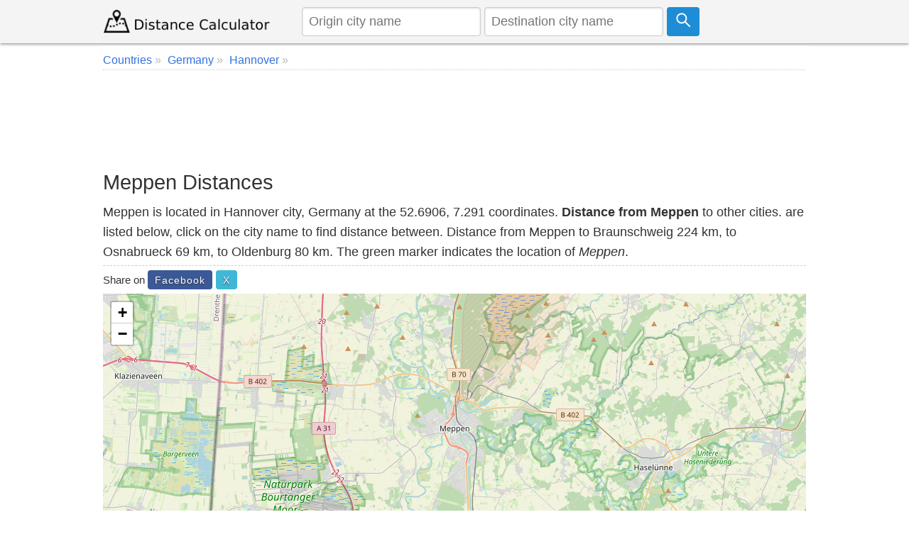

--- FILE ---
content_type: text/html; charset=UTF-8
request_url: https://www.distancecalculator.net/city/meppen
body_size: 7082
content:
<!DOCTYPE html><html lang="en"><head><meta charset="utf-8"><meta name="viewport" content="width=device-width, initial-scale=1.0"><link rel="icon" href="https://www.distancecalculator.net/favicon.ico" />
<style>*{box-sizing:border-box;margin:0;padding:0}html{font-family:sans-serif;-ms-text-size-adjust:100%;-webkit-text-size-adjust:100%;font-size:1em;overflow-y:scroll}body{line-height:1.6em;font-weight:400;background-color:#fff;color:#333}article,header,aside,main,nav,footer,label{display:block}a{background-color:transparent;color:#3372df;text-decoration:none}a:active,a:hover{outline:0;color:#111}img{border:0}pre{overflow:auto;font-family:monospace,monospace;padding:10px;font-size:1em;border:1px solid #eee;background-color:#fafafa}label{margin-bottom:.1em}fieldset,legend{border:0}legend{font-weight:bold}input,select,textarea{color:inherit;font:inherit;padding:.5em;margin:0 5px 5px 0;border:1px solid #ccc;box-shadow:inset 0 1px 3px #ddd;border-radius:4px;display:inline-block;font-size:100%;line-height:normal;max-width:100%}select{text-transform:none;background-color:#fff;display:inline-block;font-size:100%;height:2.5em}button,.button{overflow:visible;font:inherit;text-transform:none;letter-spacing:1px;border:0;line-height:normal;white-space:nowrap;padding:.5em;color:#fff;background-color:#1f8dd6;border-radius:4px;display:inline-block;font-size:100%;text-align:center}.button:focus,.button:hover{opacity:.9}button,html input[type="button"],input[type="submit"]{cursor:pointer}input[type="number"]::-webkit-inner-spin-button,input[type="number"]::-webkit-outer-spin-button{height:auto}textarea{overflow:auto}table{border-collapse:collapse;border-spacing:0;border:1px solid #ddd;margin-bottom:1em;width:95%;box-shadow:0 1px 4px 0 rgba(0,0,0,.5)}td,th{padding:5px;text-align:left}th{background-color:#e2f0c6}tr{border-bottom:1px solid #ddd}tr:nth-child(odd){background-color:#f7f7f7}h1,h2,h3,h4,h5,h6{font-weight:400;line-height:1.3em;margin:.3em 0}h1{font-size:1.6em}h2{font-size:1.5em}h3{font-size:1.4em}h4{font-size:1.3em}h5{font-size:1.2em}p{margin:5px 0}ul{padding-left:20px;list-style-type:square}ul li{line-height:1.7em}.row:after{content:"";clear:both;display:block}[class*=col-]{padding:1px;float:left;width:100%}header .row,main,nav,footer .row{max-width:1000px;margin:0 auto}.comments{margin:5px 0;padding:10px;background-color:#F9FFF3;border:1px solid #D2DAC9}.comcon{background-color:#fff;overflow:auto;border-radius:4px;padding:10px;margin:8px 0}.comaut{font-weight:600}.comcon .date{color:#555;font-size:85%;float:right}.comments form{margin:15px 0;background-color:#f4f4f4;padding:10px;border-radius:4px}.comcon p{border-top:1px dashed #ccc;clear:left}#message{background-color:#E3F1D4;padding:10px;}header{z-index:1;background-color:#f4f4f4;margin-bottom:4px}header form{text-align:center;display:flex}header img{display:block}header input{margin:0 5px 0 0}main{padding:5px;min-height:420px;background-color:#fff;word-wrap:break-word}footer{font-size:90%;padding:20px 0;background-color:#eee;border-top:1px solid #ddd}.navbar-brand img {margin-top:7px}.form{padding:5px;background-color:#f8f8f8;margin-bottom:10px}.center,.center td,.center th{text-align:center}.center table{margin:5px auto}.noblock{display:inline-block}.rounded{border-radius:4px}.bordertop{border-top:1px dashed #ccc;}.borderbottom{border-bottom:1px dashed #ccc;padding-bottom:5px;}.bordered{border:1px solid #dedede}.m38{margin-top:38px}.margin10{margin:10px 0}.admr15{margin:5px 0}.full-width{width:100%}.bgrs{background-color:#fafafa;padding:5px}.bg-gray{background-color:#f8f8f8}.shadow,.comcon,.comments form{box-shadow:0 1px 4px 0 rgba(0,0,0,.5)}.margin20{margin:20px 0}.margin10a{display:block;margin:10px auto}time,ul .date{color:#555;font-size:85%;display:block}.social{margin:5px 0}.share-on-twitter{background:#41b7d8}.share-on-facebook{background:#3b5997}.share-on-googleplus{background:#d64937}.social a:hover{color:#fff;text-shadow:none}.social .button{font-size:80%;text-shadow:0 1px 2px #333}.social .scount{border:1px solid #aaa;margin-right:4px;padding:7px 4px;font-size:85%;background-color:#f5f5f5;color:#555}.list-horizontal,.list-vertical{list-style-type:none}.list-horizontal li,#breadcrumb li{display:inline-block}.list-horizontal li a{padding:2px}.list-vertical li{width:100%;border-bottom:1px dotted #333}.list-vertical li a{display:block;padding:2px 0}.list-vertical li a:before,.list-horizontal li a:before,#breadcrumb li a:after{content:" \00bb";padding-right:5px;color:#bbb}.list-horizontal{padding-left:2px}#breadcrumb{min-height:27px;font-size:90%;border-bottom:1px dotted #ccc}.cd-top{overflow:hidden;display:inline-block;height:40px;width:40px;position:fixed;bottom:40px;right:10px;z-index:10;text-align:center;font-size:36px;line-height:55px;color:#fff;background-color:rgba(125,125,125,.5);visibility:hidden;opacity:0;border-radius:4px}.cd-top:hover{opacity:1;color:#eee}.cd-is-visible{visibility:visible;opacity:1}.distance-number{font-size:2.3em;line-height:1.2;font-weight:300;margin-top:12px;letter-spacing:1px}.distance-number small{color:#333;display:block;font-size:.6em}.red{color:#dd171b}.blue{color:#2973ab}.map{margin-bottom:10px}.distances{text-align:center}.radio{display:inline-block;margin-right:10px}@media only screen and (min-width:768px){html{font-size:1.125em}body{line-height:1.6em}.col-1{width:8.33%}.col-2{width:16.66%}.col-3{width:28%}.col-4{width:33.33%}.col-5{width:41.66%}.col-6{width:50%}.col-7{width:58.33%}.col-8{width:66.66%}.col-9{width:72%}.col-10{width:83.33%}.col-11{width:91.66%}.col-12{width:100%}.col-7-10{width:70%}.col-3-10{width:30%}form,label{margin:5px 0}[class*=col-]{padding:5px}header form{text-align:left}}@media(max-width:480px){html{font-size:16px}.admr15{margin:15px 0}table{width:100%}.comments,.comcon{padding:5px}.social{display:block;text-align:center}h1,h2,h3,h4,h5,h6{line-height:1.3em;margin:5px 0}h1{font-size:1.4em}h2{font-size:1.3em}h3,h4,h5{font-size:1.2em}td,th{padding:4px 3px}.cd-top{right:5px;bottom:5px}.map{max-height:340px}header form{padding-bottom:7px}header input{font-size:90%;max-width:42%;margin:0 3px}header .button svg{width:16px;height:16px}footer{text-align:center}footer span{display:block}.navbar-brand img{margin-top:1px}.car{width:27px;height:23px;margin-right:3px}.air{width:27px;height:27px;margin-right:3px}.distance-number{font-size:1.8em}}@media print{.social,.comments{display:none}}@media(max-width:47.999em){header{position:fixed;left:0;top:0;right:0;display:block}main{margin-top:84px;padding:5px}header img{margin:0 auto}.nofx{position:initial}.nomr{margin-top:5px}.m2{width:50%}.m38{margin-top:3px;width:90%}}@media (min-width:800px){.form,button,.button{padding:.4em .7em}}</style>
<link rel="icon" sizes="192x192" href="https://www.distancecalculator.net/icon.png" />
<link rel="apple-touch-icon" href="https://www.distancecalculator.net/apple-touch-icon-152x152.png" sizes="152x152" />
<style>
    #map {z-index:0;}
    @media (max-width: 47.999em) {
        #hae {width:92%}
    }

    </style>
    <!-- Global site tag (gtag.js) - Google Analytics -->
    <script async src="https://www.googletagmanager.com/gtag/js?id=UA-84677098-1"></script>
    <script>
        window.dataLayer = window.dataLayer || [];
        function gtag(){dataLayer.push(arguments);}
        gtag('js', new Date());
        gtag('config', 'UA-84677098-1');
    </script>


<title>Meppen Distances Germany</title>
<meta name="description" content="Distance between Meppen and cities, list and calculate the distance from Germany cities and Meppen, also check the closest city distances." />
 <link rel="stylesheet" href="https://unpkg.com/leaflet@1.3.4/dist/leaflet.css"
   integrity="sha512-puBpdR0798OZvTTbP4A8Ix/l+A4dHDD0DGqYW6RQ+9jxkRFclaxxQb/SJAWZfWAkuyeQUytO7+7N4QKrDh+drA=="
   crossorigin=""/>
</head><body><header class="shadow"><div class="row"><div class="col-3"><a class="navbar-brand" href="https://www.distancecalculator.net/" title="Distance Calculator"><img src="https://www.distancecalculator.net/logo.png" alt="Distance Calculator" width="243" height="36" /></a></div><div class="col-9">
            <p style="display:none;">TOKEN fe4f68fa8a89c913ff81b0d0ee3234959869f24d695583ea2f40c8c6fc5a2297</p>            <form id="cityfrm" action="/" method="post">
                <input type="text" id="distancefrom" name="distancefrom" placeholder="Origin city name" required />
                <input type="hidden" id="tcity1ll" name="tcity1ll" />
                <input type="text" class="form-control" id="distanceto" name="distanceto" placeholder="Destination city name" required />
                <input type="hidden" id="tcity2ll" name="tcity2ll" />
                <input type="hidden" name="distoken" id="distoken" value="fe4f68fa8a89c913ff81b0d0ee3234959869f24d695583ea2f40c8c6fc5a2297" />
                <button type="submit" class="button" title="Calculate"><svg fill="none" stroke="#fff" stroke-width="3" width="21px" height="21px" viewBox="0 0 32 32" xmlns="http://www.w3.org/2000/svg"><circle cx="12" cy="12" r="10"/><line x1="18" x2="30" y1="18" y2="30"/></svg></button></form></div></div></header><main>
<div id="breadcrumb"><ol vocab="http://schema.org/" typeof="BreadcrumbList">
<li property="itemListElement" typeof="ListItem"><a href="https://www.distancecalculator.net/countries" typeof="WebPage" property="item"><span property="name">Countries</span></a> <meta property="position" content="1"></li> <li property="itemListElement" typeof="ListItem"><a href="https://www.distancecalculator.net/country/germany" typeof="WebPage" property="item"><span property="name">Germany</span></a>  <meta property="position" content="2"></li> <li property="itemListElement" typeof="ListItem"><a href="https://www.distancecalculator.net/city/hannover" typeof="WebPage" property="item"><span property="name">Hannover</span></a> <meta property="position" content="3"></li> </ol></div>
  <div class="margin10 center" style="height:120px;">
    <script async src="https://pagead2.googlesyndication.com/pagead/js/adsbygoogle.js?client=ca-pub-7198764309405012"
            crossorigin="anonymous"></script>
    <!-- Distancecalculator-Ust -->
    <ins class="adsbygoogle"
         style="display:block;height:120px;"
         data-ad-client="ca-pub-7198764309405012"
         data-ad-slot="4115473862"></ins>
    <script>
        (adsbygoogle = window.adsbygoogle || []).push({});
    </script>
</div>
<h1>Meppen Distances</h1>
<p class="borderbottom">Meppen is located in Hannover city, Germany at the 52.6906, 7.291 coordinates. <strong>Distance from Meppen</strong> to other cities. are listed below, click on the city name to find distance between. Distance from Meppen to Braunschweig 224 km,  to Osnabrueck 69 km,  to Oldenburg 80 km. The green marker indicates the location of <em>Meppen</em>. </p><div class="social"><small>Share on </small>
<a href="https://www.facebook.com/sharer/sharer.php?u=https%3A%2F%2Fwww.distancecalculator.net%2Fcity%2Fmeppen" rel="nofollow" target="_blank" class="button share-on-facebook" title="Share on Facebook">Facebook</a>
<a href="https://x.com/intent/tweet?url=https%3A%2F%2Fwww.distancecalculator.net%2Fcity%2Fmeppen&amp;via=DistanceCalc" rel="nofollow" target="_blank" class="button share-on-twitter" title="Share on X">X</a>
</div><div id="map" style="width:100%;height:400px;"></div>

  <div class="margin10 center">
    <script async src="https://pagead2.googlesyndication.com/pagead/js/adsbygoogle.js?client=ca-pub-7198764309405012"
            crossorigin="anonymous"></script>
    <!-- Distancecalculator-responsive -->
    <ins class="adsbygoogle"
         style="display:block"
         data-ad-client="ca-pub-7198764309405012"
         data-ad-slot="2862101943"
         data-ad-format="auto"
         data-full-width-responsive="true"></ins>
    <script>
        (adsbygoogle = window.adsbygoogle || []).push({});
    </script>
</div>
<div class="row borderbottom">
<div class="col-6">
<h2>Distance Between Meppen and Cities</h2>
<p>List of distances from Meppen to Germany cities.</p><table><tr><th>City</th><th>Distance to Meppen</th></tr><tr><td><a href="/from-braunschweig-to-meppen" title="Distance from Braunschweig to Meppen">Braunschweig to Meppen</a></td><td>224 km</td></tr><tr><td><a href="/from-meppen-to-osnabrueck" title="Distance from Meppen to Osnabrueck">Meppen to Osnabrueck</a></td><td>69 km</td></tr><tr><td><a href="/from-meppen-to-oldenburg" title="Distance from Meppen to Oldenburg">Meppen to Oldenburg</a></td><td>80 km</td></tr><tr><td><a href="/from-meppen-to-wolfsburg" title="Distance from Meppen to Wolfsburg">Meppen to Wolfsburg</a></td><td>238 km</td></tr><tr><td><a href="/from-goettingen-to-meppen" title="Distance from Goettingen to Meppen">Goettingen to Meppen</a></td><td>221 km</td></tr><tr><td><a href="/from-hildesheim-to-meppen" title="Distance from Hildesheim to Meppen">Hildesheim to Meppen</a></td><td>190 km</td></tr><tr><td><a href="/from-meppen-to-wilhelmshaven" title="Distance from Meppen to Wilhelmshaven">Meppen to Wilhelmshaven</a></td><td>108 km</td></tr><tr><td><a href="/from-delmenhorst-to-meppen" title="Distance from Delmenhorst to Meppen">Delmenhorst to Meppen</a></td><td>98 km</td></tr><tr><td><a href="/from-lueneburg-to-meppen" title="Distance from Lueneburg to Meppen">Lueneburg to Meppen</a></td><td>218 km</td></tr><tr><td><a href="/from-celle-to-meppen" title="Distance from Celle to Meppen">Celle to Meppen</a></td><td>188 km</td></tr><tr><td><a href="/from-garbsen-to-meppen" title="Distance from Garbsen to Meppen">Garbsen to Meppen</a></td><td>158 km</td></tr><tr><td><a href="/from-hameln-to-meppen" title="Distance from Hameln to Meppen">Hameln to Meppen</a></td><td>155 km</td></tr><tr><td><a href="/from-meppen-to-wolfenbuettel" title="Distance from Meppen to Wolfenbuettel">Meppen to Wolfenbuettel</a></td><td>228 km</td></tr><tr><td><a href="/from-meppen-to-nordhorn" title="Distance from Meppen to Nordhorn">Meppen to Nordhorn</a></td><td>33 km</td></tr><tr><td><a href="/from-cuxhaven-to-meppen" title="Distance from Cuxhaven to Meppen">Cuxhaven to Meppen</a></td><td>161 km</td></tr><tr><td><a href="/from-emden-to-meppen" title="Distance from Emden to Meppen">Emden to Meppen</a></td><td>75 km</td></tr><tr><td><a href="/from-lingen-to-meppen" title="Distance from Lingen to Meppen">Lingen to Meppen</a></td><td>19 km</td></tr><tr><td><a href="/from-langenhagen-to-meppen" title="Distance from Langenhagen to Meppen">Langenhagen to Meppen</a></td><td>168 km</td></tr><tr><td><a href="/from-meppen-to-peine" title="Distance from Meppen to Peine">Meppen to Peine</a></td><td>203 km</td></tr><tr><td><a href="/from-melle-to-meppen" title="Distance from Melle to Meppen">Melle to Meppen</a></td><td>89 km</td></tr><tr><td><a href="/from-meppen-to-neustadt-am-rubenberge" title="Distance from Meppen to Neustadt am Rubenberge">Meppen to Neustadt am Rubenberge</a></td><td>148 km</td></tr><tr><td><a href="/from-meppen-to-stade" title="Distance from Meppen to Stade">Meppen to Stade</a></td><td>177 km</td></tr><tr><td><a href="/from-lehrte-to-meppen" title="Distance from Lehrte to Meppen">Lehrte to Meppen</a></td><td>185 km</td></tr><tr><td><a href="/from-goslar-to-meppen" title="Distance from Goslar to Meppen">Goslar to Meppen</a></td><td>230 km</td></tr><tr><td><a href="/from-gifhorn-to-meppen" title="Distance from Gifhorn to Meppen">Gifhorn to Meppen</a></td><td>221 km</td></tr><tr><td><a href="/from-meppen-to-wunstorf" title="Distance from Meppen to Wunstorf">Meppen to Wunstorf</a></td><td>148 km</td></tr><tr><td><a href="/from-meppen-to-seevetal" title="Distance from Meppen to Seevetal">Meppen to Seevetal</a></td><td>195 km</td></tr><tr><td><a href="/from-aurich-to-meppen" title="Distance from Aurich to Meppen">Aurich to Meppen</a></td><td>88 km</td></tr><tr><td><a href="/from-laatzen-to-meppen" title="Distance from Laatzen to Meppen">Laatzen to Meppen</a></td><td>175 km</td></tr><tr><td><a href="/from-buxtehude-to-meppen" title="Distance from Buxtehude to Meppen">Buxtehude to Meppen</a></td><td>182 km</td></tr><tr><td><a href="/from-buchholz-in-der-nordheide-to-meppen" title="Distance from Buchholz in der Nordheide to Meppen">Buchholz in der Nordheide to Meppen</a></td><td>186 km</td></tr><tr><td><a href="/from-meppen-to-uelzen" title="Distance from Meppen to Uelzen">Meppen to Uelzen</a></td><td>222 km</td></tr><tr><td><a href="/from-meppen-to-papenburg" title="Distance from Meppen to Papenburg">Meppen to Papenburg</a></td><td>44 km</td></tr><tr><td><a href="/from-leer-to-meppen" title="Distance from Leer to Meppen">Leer to Meppen</a></td><td>61 km</td></tr><tr><td><a href="/from-meppen-to-seelze" title="Distance from Meppen to Seelze">Meppen to Seelze</a></td><td>159 km</td></tr><tr><td><a href="/from-meppen-to-winsen" title="Distance from Meppen to Winsen">Meppen to Winsen</a></td><td>209 km</td></tr><tr><td><a href="/from-meppen-to-nienburg" title="Distance from Meppen to Nienburg">Meppen to Nienburg</a></td><td>130 km</td></tr><tr><td><a href="/from-georgsmarienhutte-to-meppen" title="Distance from Georgsmarienhutte to Meppen">Georgsmarienhutte to Meppen</a></td><td>74 km</td></tr><tr><td><a href="/from-meppen-to-stuhr" title="Distance from Meppen to Stuhr">Meppen to Stuhr</a></td><td>105 km</td></tr><tr><td><a href="/from-meppen-to-osterholz-scharmbeck" title="Distance from Meppen to Osterholz-Scharmbeck">Meppen to Osterholz-Scharmbeck</a></td><td>117 km</td></tr><tr><td><a href="/from-bramsche-to-meppen" title="Distance from Bramsche to Meppen">Bramsche to Meppen</a></td><td>56 km</td></tr><tr><td><a href="/from-cloppenburg-to-meppen" title="Distance from Cloppenburg to Meppen">Cloppenburg to Meppen</a></td><td>54 km</td></tr><tr><td><a href="/from-ganderkesee-to-meppen" title="Distance from Ganderkesee to Meppen">Ganderkesee to Meppen</a></td><td>92 km</td></tr><tr><td><a href="/from-meppen-to-northeim" title="Distance from Meppen to Northeim">Meppen to Northeim</a></td><td>215 km</td></tr><tr><td><a href="/from-burgdorf-to-meppen" title="Distance from Burgdorf to Meppen">Burgdorf to Meppen</a></td><td>186 km</td></tr><tr><td><a href="/from-achim-to-meppen" title="Distance from Achim to Meppen">Achim to Meppen</a></td><td>122 km</td></tr><tr><td><a href="/from-meppen-to-springe" title="Distance from Meppen to Springe">Meppen to Springe</a></td><td>162 km</td></tr><tr><td><a href="/from-meppen-to-vechta" title="Distance from Meppen to Vechta">Meppen to Vechta</a></td><td>67 km</td></tr><tr><td><a href="/from-einbeck-to-meppen" title="Distance from Einbeck to Meppen">Einbeck to Meppen</a></td><td>200 km</td></tr><tr><td><a href="/from-meppen-to-rinteln" title="Distance from Meppen to Rinteln">Meppen to Rinteln</a></td><td>134 km</td></tr><tr><td><a href="/from-meppen-to-nordenham" title="Distance from Meppen to Nordenham">Meppen to Nordenham</a></td><td>119 km</td></tr><tr><td><a href="/from-bad-zwischenahn-to-meppen" title="Distance from Bad Zwischenahn to Meppen">Bad Zwischenahn to Meppen</a></td><td>73 km</td></tr><tr><td><a href="/from-meppen-to-verden" title="Distance from Meppen to Verden">Meppen to Verden</a></td><td>133 km</td></tr><tr><td><a href="/from-helmstedt-to-meppen" title="Distance from Helmstedt to Meppen">Helmstedt to Meppen</a></td><td>257 km</td></tr><tr><td><a href="/from-meppen-to-varel" title="Distance from Meppen to Varel">Meppen to Varel</a></td><td>97 km</td></tr><tr><td><a href="/from-lohne-to-meppen" title="Distance from Lohne to Meppen">Lohne to Meppen</a></td><td>64 km</td></tr><tr><td><a href="/from-meppen-to-norden" title="Distance from Meppen to Norden">Meppen to Norden</a></td><td>101 km</td></tr><tr><td><a href="/from-meppen-to-hannoversch-munden" title="Distance from Meppen to Hannoversch Munden">Meppen to Hannoversch Munden</a></td><td>215 km</td></tr><tr><td><a href="/from-meppen-to-walsrode" title="Distance from Meppen to Walsrode">Meppen to Walsrode</a></td><td>156 km</td></tr><tr><td><a href="/from-meppen-to-syke" title="Distance from Meppen to Syke">Meppen to Syke</a></td><td>106 km</td></tr><tr><td><a href="/from-meppen-to-wallenhorst" title="Distance from Meppen to Wallenhorst">Meppen to Wallenhorst</a></td><td>62 km</td></tr><tr><td><a href="/from-meppen-to-ronnenberg" title="Distance from Meppen to Ronnenberg">Meppen to Ronnenberg</a></td><td>165 km</td></tr><tr><td><a href="/from-meppen-to-stadthagen" title="Distance from Meppen to Stadthagen">Meppen to Stadthagen</a></td><td>136 km</td></tr><tr><td><a href="/from-meppen-to-sehnde" title="Distance from Meppen to Sehnde">Meppen to Sehnde</a></td><td>186 km</td></tr><tr><td><a href="/from-bad-harzburg-to-meppen" title="Distance from Bad Harzburg to Meppen">Bad Harzburg to Meppen</a></td><td>240 km</td></tr><tr><td><a href="/from-duderstadt-to-meppen" title="Distance from Duderstadt to Meppen">Duderstadt to Meppen</a></td><td>241 km</td></tr><tr><td><a href="/from-isernhagen-farster-bauerschaft-to-meppen" title="Distance from Isernhagen Farster Bauerschaft to Meppen">Isernhagen Farster Bauerschaft to Meppen</a></td><td>174 km</td></tr><tr><td><a href="/from-haren-to-meppen" title="Distance from Haren to Meppen">Haren to Meppen</a></td><td>12 km</td></tr><tr><td><a href="/from-meppen-to-rotenburg" title="Distance from Meppen to Rotenburg">Meppen to Rotenburg</a></td><td>150 km</td></tr><tr><td><a href="/from-meppen-to-soltau" title="Distance from Meppen to Soltau">Meppen to Soltau</a></td><td>175 km</td></tr></table></div>
<div class="col-6">
<h3>Distance from Meppen to Foreign Cities</h3><p>Choose a city to calculate distance from Meppen to major cities in the world.</p><ul><li><a href="/from-london-to-meppen" title="Distance from London to Meppen">London to Meppen</a></li><li><a href="/from-city-of-london-to-meppen" title="Distance from City of London to Meppen">City of London to Meppen</a></li><li><a href="/from-madrid-to-meppen" title="Distance from Madrid to Meppen">Madrid to Meppen</a></li><li><a href="/from-izmir-to-meppen" title="Distance from Izmir to Meppen">Izmir to Meppen</a></li><li><a href="/from-rome-to-meppen" title="Distance from Rome to Meppen">Rome to Meppen</a></li><li><a href="/from-paris-to-meppen" title="Distance from Paris to Meppen">Paris to Meppen</a></li><li><a href="/from-bucharest-to-meppen" title="Distance from Bucharest to Meppen">Bucharest to Meppen</a></li><li><a href="/from-budapest-to-meppen" title="Distance from Budapest to Meppen">Budapest to Meppen</a></li><li><a href="/from-warsaw-to-meppen" title="Distance from Warsaw to Meppen">Warsaw to Meppen</a></li><li><a href="/from-meppen-to-vienna" title="Distance from Meppen to Vienna">Meppen to Vienna</a></li><li><a href="/from-barcelona-to-meppen" title="Distance from Barcelona to Meppen">Barcelona to Meppen</a></li><li><a href="/from-belgrade-to-meppen" title="Distance from Belgrade to Meppen">Belgrade to Meppen</a></li><li><a href="/from-stockholm-to-meppen" title="Distance from Stockholm to Meppen">Stockholm to Meppen</a></li><li><a href="/from-milano-to-meppen" title="Distance from Milano to Meppen">Milano to Meppen</a></li><li><a href="/from-meppen-to-prague" title="Distance from Meppen to Prague">Meppen to Prague</a></li><li><a href="/from-copenhagen-to-meppen" title="Distance from Copenhagen to Meppen">Copenhagen to Meppen</a></li><li><a href="/from-meppen-to-sofia" title="Distance from Meppen to Sofia">Meppen to Sofia</a></li><li><a href="/from-dublin-to-meppen" title="Distance from Dublin to Meppen">Dublin to Meppen</a></li><li><a href="/from-meppen-to-brussels" title="Distance from Meppen to Brussels">Meppen to Brussels</a></li><li><a href="/from-birmingham-to-meppen" title="Distance from Birmingham to Meppen">Birmingham to Meppen</a></li><li><a href="/from-napoli-to-meppen" title="Distance from Napoli to Meppen">Napoli to Meppen</a></li></ul></div></div>

<div class="margin10 center" style="text-align:center;">
    <script async src="https://pagead2.googlesyndication.com/pagead/js/adsbygoogle.js?client=ca-pub-7198764309405012"
            crossorigin="anonymous"></script>
    <ins class="adsbygoogle"
         style="display:block"
         data-ad-format="autorelaxed"
         data-ad-client="ca-pub-7198764309405012"
         data-ad-slot="9287909496"></ins>
    <script>
        (adsbygoogle = window.adsbygoogle || []).push({});
    </script>
</div>

<div class="comments rounded" id="comments">
<div class="margin10 center">

</div>
<form id="frmcomment">
<fieldset><legend>Please Share Your Comments</legend>
<label for="commentname">Name</label>
<input id="commentname" name="commentname" type="text" placeholder="Your name" required />
<label for="commenttext">Comment</label>
<textarea id="commenttext" name="commenttext" class="full-width" placeholder="Your comment" rows="4" required></textarea>
<button type="submit" class="button" id="sendcomment">Send</button>
</fieldset>
</form>
<div id="message" class="shadow"></div>
</div>
<script>var yid = 'city/meppen';
function pscm(e){e.preventDefault&&e.preventDefault();var t=document.getElementById("commentname").value,n=document.getElementById("commenttext").value;if(n.length>2048)return alert("Sorry your comment is too long."),!1;var m=new XMLHttpRequest,o="commentname="+encodeURIComponent(t)+"&yid="+encodeURIComponent(yid)+"&commenttext="+encodeURIComponent(n);return m.open("POST","/_yrme.php",!0),m.setRequestHeader("Content-type","application/x-www-form-urlencoded"),m.onreadystatechange=function(){4===m.readyState&&200===m.status?(document.getElementById("message").innerHTML="Your comment saved successfully and will be published after it is approved.",document.getElementById("commentname").value="",document.getElementById("commenttext").value=""):document.getElementById("message").innerHTML="There was an error, please try again later.",document.getElementById("message").style.visibility="visible"},m.send(o),!1}document.getElementById("message").style.visibility="hidden";var frmcomment=document.getElementById("frmcomment");frmcomment.attachEvent?frmcomment.attachEvent("submit",pscm):frmcomment.addEventListener("submit",pscm);</script></main>
  <footer>
<div class="row">
<div class="col-6"><span>&copy; 2015-2026 www.DistanceCalculator.net</span>
<ul class="list-horizontal"><li><a href="/about.php" title="About Us">About Us</a></li>
    <li><a href="/contact.php" title="Contact Us">Contact Us</a></li>
    <li><a href="/privacy.php" title="Privacy Policy">Privacy Policy</a></li>
</ul>
<small>0.0023 s</small></div>
<div class="col-6">
<span>Follow us on: </span>
<a href="https://x.com/DistanceCalc" target="_blank" title="Distance Calculator X Page" class="button share-on-twitter">@DistanceCalc</a>
</div>
</div>
</footer>

 <script src="https://unpkg.com/leaflet@1.3.4/dist/leaflet.js"
   integrity="sha512-nMMmRyTVoLYqjP9hrbed9S+FzjZHW5gY1TWCHA5ckwXZBadntCNs8kEqAWdrb9O7rxbCaA4lKTIWjDXZxflOcA=="
   crossorigin=""></script>
<script>
var mymap = L.map('map');
L.tileLayer('https://{s}.tile.openstreetmap.org/{z}/{x}/{y}.png?{foo}', {foo: 'bar',
attribution:'&copy; <a href="https://www.openstreetmap.org/copyright">OpenStreetMap</a>'}).addTo(mymap);
mymap.setView([52.69064,7.29097], 12);
mymap.zoomOut(1);
</script>
<script type="application/ld+json">{"@context":"http://schema.org","@type":"City","geo":{"@type":"GeoCoordinates","latitude":"52.69064","longitude":"7.29097"},"name":"Meppen"}</script>
</body>
</html>

--- FILE ---
content_type: text/html; charset=utf-8
request_url: https://www.google.com/recaptcha/api2/aframe
body_size: 269
content:
<!DOCTYPE HTML><html><head><meta http-equiv="content-type" content="text/html; charset=UTF-8"></head><body><script nonce="4gMzd9zGpItCRCZmEMmJNw">/** Anti-fraud and anti-abuse applications only. See google.com/recaptcha */ try{var clients={'sodar':'https://pagead2.googlesyndication.com/pagead/sodar?'};window.addEventListener("message",function(a){try{if(a.source===window.parent){var b=JSON.parse(a.data);var c=clients[b['id']];if(c){var d=document.createElement('img');d.src=c+b['params']+'&rc='+(localStorage.getItem("rc::a")?sessionStorage.getItem("rc::b"):"");window.document.body.appendChild(d);sessionStorage.setItem("rc::e",parseInt(sessionStorage.getItem("rc::e")||0)+1);localStorage.setItem("rc::h",'1769368810524');}}}catch(b){}});window.parent.postMessage("_grecaptcha_ready", "*");}catch(b){}</script></body></html>